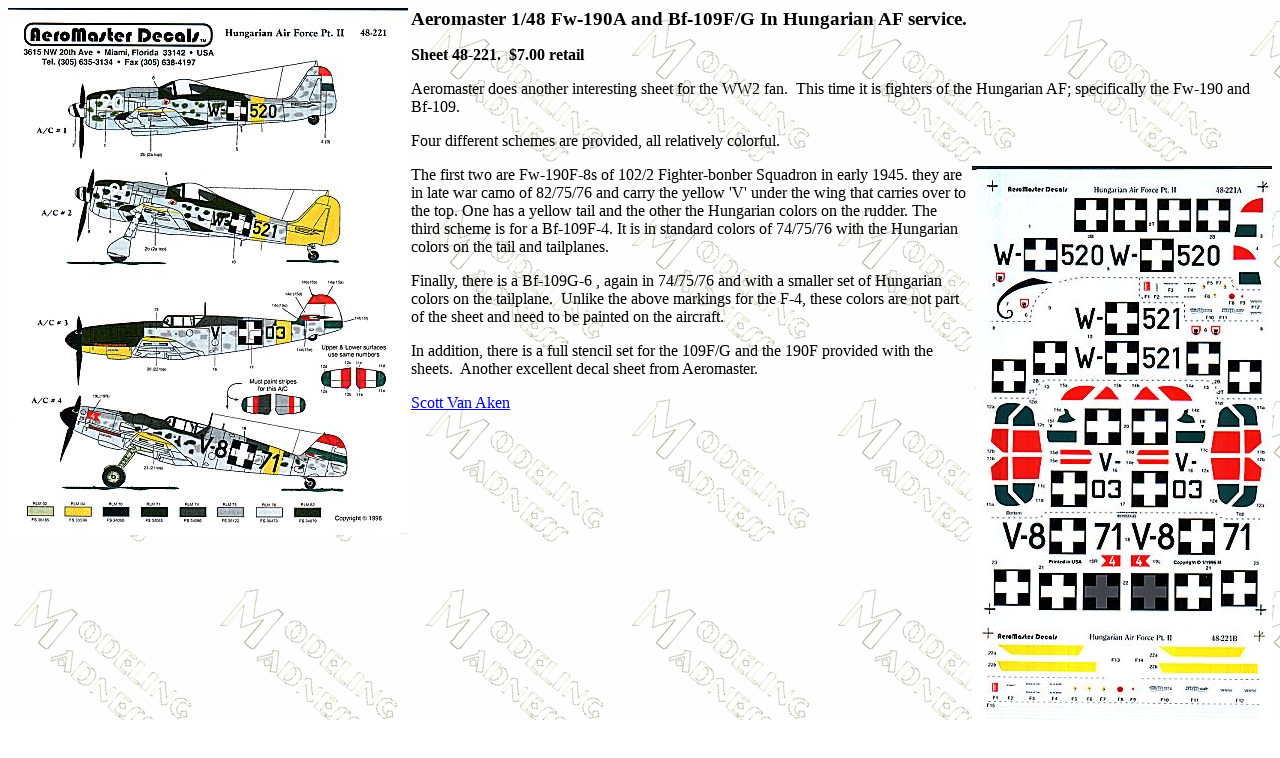

--- FILE ---
content_type: text/html
request_url: https://modelingmadness.com/scott/decals/aero/am48221.htm
body_size: 829
content:
<HTML><HEAD><TITLE>Aeromaster 1/48 Hungarian AF part 2</TITLE>
<META content="text/html; charset=windows-1252" http-equiv=Content-Type><!-- Created with AOLpress/2.0 -->
<META content="Microsoft FrontPage 4.0" name=GENERATOR></HEAD>
<BODY background="../../../bgmm.gif">
<P><font face="Arial Rounded MT Bold"><IMG align=left src="am48221a.jpg" width="400" height="527"> 
</font> 
<P><B><BIG><font face="Arial Rounded MT Bold">Aeromaster 1/48 Fw-190A and Bf-109F/G In Hungarian AF 
service.</font></BIG></B> 
<P><B><font face="Arial Rounded MT Bold">Sheet 48-221. &nbsp;$7.00 retail</font></B> 
<P><font face="Arial Rounded MT Bold">Aeromaster does another interesting sheet for the WW2 fan. &nbsp;This time it 
is fighters of the Hungarian AF; specifically the Fw-190 and Bf-109.</font> 
<P><font face="Arial Rounded MT Bold">Four different schemes are provided, all relatively colorful. &nbsp;</font> 
<P><font face="Arial Rounded MT Bold"><IMG align=right src="am48221.jpg" width="300" height="700"> 
</font> 
<P>
<P><font face="Arial Rounded MT Bold">The first two are Fw-190F-8s of 102/2 Fighter-bonber Squadron in early 1945. 
they are in late war camo of 82/75/76 and carry the yellow 'V' under the wing 
that carries over to the top. One has a yellow tail and the other the Hungarian 
colors on the rudder. The third scheme is for a Bf-109F-4. It is in standard 
colors of 74/75/76 with the Hungarian colors on the tail and tailplanes.</font> 
<P><font face="Arial Rounded MT Bold">Finally, there is a Bf-109G-6 , again in 74/75/76 and with a smaller set of 
Hungarian colors on the tailplane. &nbsp;Unlike the above markings for the F-4, 
these colors are not part of the sheet and need to be painted on the aircraft.</font> 
<P><font face="Arial Rounded MT Bold">In addition, there is a full stencil set for the 109F/G and the 190F provided 
with the sheets. &nbsp;Another excellent decal sheet from Aeromaster.</font> 
<P><A href="mailto:svanaken@aol.com"><font face="Arial Rounded MT Bold">Scott Van Aken</font></A> 


</body>

</html>
